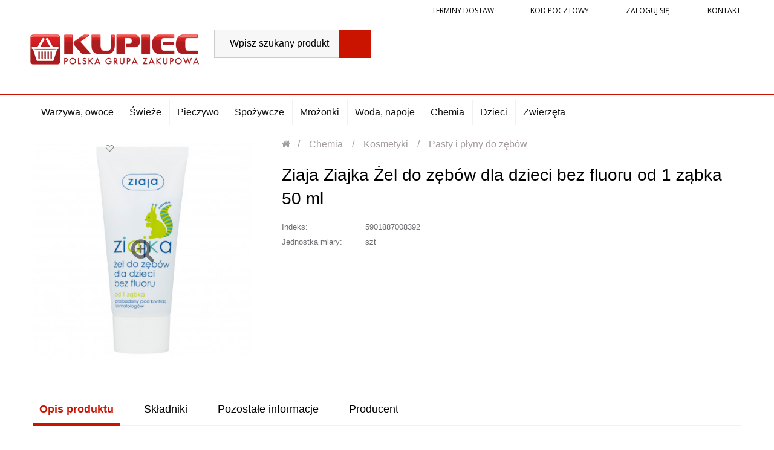

--- FILE ---
content_type: text/html; charset=utf-8
request_url: https://sklepkupiec.pl/pasty-i-plyny-do-zebow/5743-ziaja-ziajka-zel-do-zebow-dla-dzieci-bez-fluoru-od-1-zabka-50-ml.html
body_size: 10674
content:
<!DOCTYPE HTML> <!--[if lt IE 7]><html class="no-js lt-ie9 lt-ie8 lt-ie7" lang="pl-pl"><![endif]--> <!--[if IE 7]><html class="no-js lt-ie9 lt-ie8 ie7" lang="pl-pl"><![endif]--> <!--[if IE 8]><html class="no-js lt-ie9 ie8" lang="pl-pl"><![endif]--> <!--[if gt IE 8]><html class="no-js ie9" lang="pl-pl"><![endif]--><html lang="pl-pl"><head><meta charset="utf-8" /><title>Ziaja Ziajka Żel do zębów dla dzieci bez fluoru od 1 ząbka 50 ml - Sklep Kupiec</title><meta name="generator" content="PrestaShop" /><meta name="robots" content="index,follow" /><meta name="viewport" content="width=device-width, minimum-scale=0.25, maximum-scale=1.6, initial-scale=1.0" /><meta name="apple-mobile-web-app-capable" content="yes" /><link rel="icon" type="image/vnd.microsoft.icon" href="/img/favicon-3.ico?1699454850" /><link rel="shortcut icon" type="image/x-icon" href="/img/favicon-3.ico?1699454850" /><link rel="stylesheet" href="https://sklepkupiec.pl/themes/kupiec/cache/v_192_de31552c287957b6aeab5d25d9ebe5a8_all.css" type="text/css" media="all" /><link rel="stylesheet" href="https://sklepkupiec.pl/themes/kupiec/cache/v_192_a566b44bc63e581b1fedeb11d38800e6_print.css" type="text/css" media="print" /><style type="text/css">#st_mega_menu_wrap #st_ma_1,#st_mega_menu_column_block #st_ma_1,#st_mega_menu_wrap #st_menu_block_1,#st_mega_menu_wrap #st_menu_block_1 a,#st_mega_menu_column_block #st_menu_block_1,#st_mega_menu_column_block #st_menu_block_1 a{color:#ca1400;}#st_mega_menu_wrap #st_ma_1:hover, #st_mega_menu_wrap #st_menu_1.current .ma_level_0,#st_mega_menu_column_block #st_ma_1:hover, #st_mega_menu_column_block #st_menu_1.current .ma_level_0,#st_mega_menu_wrap #st_menu_block_1 a:hover,#st_mega_menu_column_block #st_menu_block_1 a:hover{color:#ffffff;}#st_mega_menu_wrap #st_ma_162,#st_mega_menu_column_block #st_ma_162,#st_mega_menu_wrap #st_menu_block_162,#st_mega_menu_wrap #st_menu_block_162 a,#st_mega_menu_column_block #st_menu_block_162,#st_mega_menu_column_block #st_menu_block_162 a{color:#ca1400;}#st_mega_menu_wrap #st_ma_162:hover, #st_mega_menu_wrap #st_menu_162.current .ma_level_0,#st_mega_menu_column_block #st_ma_162:hover, #st_mega_menu_column_block #st_menu_162.current .ma_level_0,#st_mega_menu_wrap #st_menu_block_162 a:hover,#st_mega_menu_column_block #st_menu_block_162 a:hover{color:#ffffff;}#st_mega_menu_wrap #st_ma_163,#st_mega_menu_column_block #st_ma_163,#st_mega_menu_wrap #st_menu_block_163,#st_mega_menu_wrap #st_menu_block_163 a,#st_mega_menu_column_block #st_menu_block_163,#st_mega_menu_column_block #st_menu_block_163 a{color:#ca1400;}#st_mega_menu_wrap #st_ma_163:hover, #st_mega_menu_wrap #st_menu_163.current .ma_level_0,#st_mega_menu_column_block #st_ma_163:hover, #st_mega_menu_column_block #st_menu_163.current .ma_level_0,#st_mega_menu_wrap #st_menu_block_163 a:hover,#st_mega_menu_column_block #st_menu_block_163 a:hover{color:#ffffff;}#st_mega_menu_wrap #st_ma_177,#st_mega_menu_column_block #st_ma_177,#st_mega_menu_wrap #st_menu_block_177,#st_mega_menu_wrap #st_menu_block_177 a,#st_mega_menu_column_block #st_menu_block_177,#st_mega_menu_column_block #st_menu_block_177 a{color:#ca1400;}#st_mega_menu_wrap #st_ma_177:hover, #st_mega_menu_wrap #st_menu_177.current .ma_level_0,#st_mega_menu_column_block #st_ma_177:hover, #st_mega_menu_column_block #st_menu_177.current .ma_level_0,#st_mega_menu_wrap #st_menu_block_177 a:hover,#st_mega_menu_column_block #st_menu_block_177 a:hover{color:#ffffff;}#st_mega_menu_wrap #st_ma_178,#st_mega_menu_column_block #st_ma_178,#st_mega_menu_wrap #st_menu_block_178,#st_mega_menu_wrap #st_menu_block_178 a,#st_mega_menu_column_block #st_menu_block_178,#st_mega_menu_column_block #st_menu_block_178 a{color:#ca1400;}#st_mega_menu_wrap #st_ma_178:hover, #st_mega_menu_wrap #st_menu_178.current .ma_level_0,#st_mega_menu_column_block #st_ma_178:hover, #st_mega_menu_column_block #st_menu_178.current .ma_level_0,#st_mega_menu_wrap #st_menu_block_178 a:hover,#st_mega_menu_column_block #st_menu_block_178 a:hover{color:#ffffff;}#st_mega_menu_wrap #st_ma_203,#st_mega_menu_column_block #st_ma_203,#st_mega_menu_wrap #st_menu_block_203,#st_mega_menu_wrap #st_menu_block_203 a,#st_mega_menu_column_block #st_menu_block_203,#st_mega_menu_column_block #st_menu_block_203 a{color:#ca1400;}#st_mega_menu_wrap #st_ma_204,#st_mega_menu_column_block #st_ma_204,#st_mega_menu_wrap #st_menu_block_204,#st_mega_menu_wrap #st_menu_block_204 a,#st_mega_menu_column_block #st_menu_block_204,#st_mega_menu_column_block #st_menu_block_204 a{color:#ca1400;}#st_mega_menu_wrap #st_ma_232,#st_mega_menu_column_block #st_ma_232,#st_mega_menu_wrap #st_menu_block_232,#st_mega_menu_wrap #st_menu_block_232 a,#st_mega_menu_column_block #st_menu_block_232,#st_mega_menu_column_block #st_menu_block_232 a{color:#ca1400;}#st_mega_menu_wrap #st_ma_232:hover, #st_mega_menu_wrap #st_menu_232.current .ma_level_0,#st_mega_menu_column_block #st_ma_232:hover, #st_mega_menu_column_block #st_menu_232.current .ma_level_0,#st_mega_menu_wrap #st_menu_block_232 a:hover,#st_mega_menu_column_block #st_menu_block_232 a:hover{color:#ffffff;}#st_mega_menu_wrap #st_ma_233,#st_mega_menu_column_block #st_ma_233,#st_mega_menu_wrap #st_menu_block_233,#st_mega_menu_wrap #st_menu_block_233 a,#st_mega_menu_column_block #st_menu_block_233,#st_mega_menu_column_block #st_menu_block_233 a{color:#ca1400;}#st_mega_menu_wrap #st_ma_233:hover, #st_mega_menu_wrap #st_menu_233.current .ma_level_0,#st_mega_menu_column_block #st_ma_233:hover, #st_mega_menu_column_block #st_menu_233.current .ma_level_0,#st_mega_menu_wrap #st_menu_block_233 a:hover,#st_mega_menu_column_block #st_menu_block_233 a:hover{color:#ffffff;}#st_mega_menu_wrap #st_ma_235,#st_mega_menu_column_block #st_ma_235,#st_mega_menu_wrap #st_menu_block_235,#st_mega_menu_wrap #st_menu_block_235 a,#st_mega_menu_column_block #st_menu_block_235,#st_mega_menu_column_block #st_menu_block_235 a{color:#ca1400;}#st_mega_menu_wrap #st_ma_235:hover, #st_mega_menu_wrap #st_menu_235.current .ma_level_0,#st_mega_menu_column_block #st_ma_235:hover, #st_mega_menu_column_block #st_menu_235.current .ma_level_0,#st_mega_menu_wrap #st_menu_block_235 a:hover,#st_mega_menu_column_block #st_menu_block_235 a:hover{color:#ffffff;}</style><style type="text/css">.st_banner_block_5 .style_content, a.st_banner_block_5 , .st_banner_block_5 .style_content a{color:#ffffff;} .st_banner_block_5 .icon_line:after, .st_banner_block_5 .icon_line:before{background-color:#ffffff;} .st_banner_block_5 .line, .st_banner_block_5 .btn{border-color:#ffffff;}.st_banner_block_6 .style_content, a.st_banner_block_6 , .st_banner_block_6 .style_content a{color:#ffffff;} .st_banner_block_6 .icon_line:after, .st_banner_block_6 .icon_line:before{background-color:#ffffff;} .st_banner_block_6 .line, .st_banner_block_6 .btn{border-color:#ffffff;}.st_banner_block_7 .style_content, a.st_banner_block_7 , .st_banner_block_7 .style_content a{color:#ffffff;} .st_banner_block_7 .icon_line:after, .st_banner_block_7 .icon_line:before{background-color:#ffffff;} .st_banner_block_7 .line, .st_banner_block_7 .btn{border-color:#ffffff;}.st_banner_block_8 .style_content, a.st_banner_block_8 , .st_banner_block_8 .style_content a{color:#ffffff;} .st_banner_block_8 .icon_line:after, .st_banner_block_8 .icon_line:before{background-color:#ffffff;} .st_banner_block_8 .line, .st_banner_block_8 .btn{border-color:#ffffff;}</style> <style type="text/css"></style><style type="text/css">.st_owl_carousel_block_1 .style_content, .st_owl_carousel_block_1 .style_content a{color:#ffffff;} .st_owl_carousel_block_1 .icon_line:after, .st_owl_carousel_block_1 .icon_line:before{background-color:#ffffff;} .st_owl_carousel_block_1 .line, .st_owl_carousel_block_1 .btn{border-color:#ffffff;}.st_owl_carousel_block_2 .style_content, .st_owl_carousel_block_2 .style_content a{color:#ffffff;} .st_owl_carousel_block_2 .icon_line:after, .st_owl_carousel_block_2 .icon_line:before{background-color:#ffffff;} .st_owl_carousel_block_2 .line, .st_owl_carousel_block_2 .btn{border-color:#ffffff;}.st_owl_carousel_block_3 .style_content, .st_owl_carousel_block_3 .style_content a{color:#ffffff;} .st_owl_carousel_block_3 .icon_line:after, .st_owl_carousel_block_3 .icon_line:before{background-color:#ffffff;} .st_owl_carousel_block_3 .line, .st_owl_carousel_block_3 .btn{border-color:#ffffff;}.st_owl_carousel_block_4 .style_content, .st_owl_carousel_block_4 .style_content a{color:#ffffff;} .st_owl_carousel_block_4 .icon_line:after, .st_owl_carousel_block_4 .icon_line:before{background-color:#ffffff;} .st_owl_carousel_block_4 .line, .st_owl_carousel_block_4 .btn{border-color:#ffffff;}.st_owl_carousel_block_5 .style_content, .st_owl_carousel_block_5 .style_content a{color:#ffffff;} .st_owl_carousel_block_5 .icon_line:after, .st_owl_carousel_block_5 .icon_line:before{background-color:#ffffff;} .st_owl_carousel_block_5 .line, .st_owl_carousel_block_5 .btn{border-color:#ffffff;}.st_owl_carousel_block_6 .style_content, .st_owl_carousel_block_6 .style_content a{color:#ffffff;} .st_owl_carousel_block_6 .icon_line:after, .st_owl_carousel_block_6 .icon_line:before{background-color:#ffffff;} .st_owl_carousel_block_6 .line, .st_owl_carousel_block_6 .btn{border-color:#ffffff;}.st_owl_carousel_block_7 .style_content, .st_owl_carousel_block_7 .style_content a{color:#ffffff;} .st_owl_carousel_block_7 .icon_line:after, .st_owl_carousel_block_7 .icon_line:before{background-color:#ffffff;} .st_owl_carousel_block_7 .line, .st_owl_carousel_block_7 .btn{border-color:#ffffff;}.st_owl_carousel_block_8 .style_content, .st_owl_carousel_block_8 .style_content a{color:#ffffff;} .st_owl_carousel_block_8 .icon_line:after, .st_owl_carousel_block_8 .icon_line:before{background-color:#ffffff;} .st_owl_carousel_block_8 .line, .st_owl_carousel_block_8 .btn{border-color:#ffffff;}</style> 
<script data-keepinline="true" async src="https://www.googletagmanager.com/gtag/js?id="></script> 
<script type="text/javascript" data-keepinline="true">window.dataLayer = window.dataLayer || [];
	function gtag(){dataLayer.push(arguments);}
	gtag('js', new Date());
	gtag('config', ' ');</script> <link rel="stylesheet" href="//fonts.googleapis.com/css?family=Open+Sans:300,300i,400,400i,600,600i,700,700i,800,800i&amp;subset=latin-ext" type="text/css" media="all" /><link rel="stylesheet" href="//fonts.googleapis.com/css?family=Roboto+Condensed:400,400i&amp;subset=latin-ext" type="text/css" media="all" /> <!--[if IE 8]> 
<script src="https://oss.maxcdn.com/libs/html5shiv/3.7.0/html5shiv.js"></script> 
<script src="https://oss.maxcdn.com/libs/respond.js/1.3.0/respond.min.js"></script> <![endif]--></head><body id="product" class="product product-5743 product-ziaja-ziajka-zel-do-zebow-dla-dzieci-bez-fluoru-od-1-zabka-50-ml category-494 category-pasty-i-plyny-do-zebow hide-left-column hide-right-column lang_pl shop-3"> <a class="skip-link" href="#center_column">Przejdź do treści</a><div id="page"><div class="header-container"> <header id="header"><div class="tophead"><div class="container"><div class="row"><div class="header_user_info"><a href="#" class="delivtime ad-top-time-slots">Terminy dostaw</a> <a href="#" class="codpostal ad-top-post-code">Kod pocztowy</a> <a class="login" href="https://sklepkupiec.pl/moje-konto" rel="nofollow" title="Zaloguj się"> Zaloguj się </a> <a class="contact" href="https://sklepkupiec.pl/kontakt" title="Kontakt"> Kontakt </a></div></div></div></div><div class="headss"><div class="container"><div class="row"><div class="logo-wrapper"><div id="header_logo_one"> <a href="/" title="Sklep Kupiec" style="max-width:4px;"> <img class="img-responsive" src="https://sklepkupiec.pl/modules/blockbanner/img/0add955228aed844969f92be54e1ba28.jpg" alt="Sklep Kupiec" title="Sklep Kupiec" width="4" height="1" /> </a></div><div id="header_logo"> <a href="https://sklepkupiec.pl/" title="Sklep Kupiec" style="max-width:279px;"> <img class="logo img-responsive" src="https://sklepkupiec.pl/img/sklepkupiec-logo-15099576893.jpg" alt="Sklep Kupiec" width="279" height="85"/> </a></div></div><div id="search_block_top" class="col-sm-4 clearfix"><form id="searchbox" method="get" action="//sklepkupiec.pl/szukaj" > <input type="hidden" name="controller" value="search" /> <input type="hidden" name="orderby" value="position" /> <input type="hidden" name="orderway" value="desc" /> <input class="search_query form-control" type="text" id="search_query_top" name="search_query" placeholder="Wpisz szukany produkt" value="" /> <button type="submit" name="submit_search" class="btn btn-default button-search" title="Szukaj"> <span>Szukaj</span> </button></form></div></div></div></div><div class="nav"><div class="container"><div class="row"><div id="st_mega_menu_container"><nav id="st_mega_menu_wrap" role="navigation"><ul class="st_mega_menu clearfix mu_level_0"><li id="st_menu_79" class="ml_level_0 m_alignment_0"> <a id="st_ma_79" href="https://sklepkupiec.pl/234-warzywa-owoce" class="ma_level_0" title="Warzywa, owoce">Warzywa, owoce</a></li><li id="st_menu_80" class="ml_level_0 m_alignment_0"> <a id="st_ma_80" href="https://sklepkupiec.pl/15-swieze" class="ma_level_0" title="Świeże">Świeże</a></li><li id="st_menu_81" class="ml_level_0 m_alignment_0"> <a id="st_ma_81" href="https://sklepkupiec.pl/14-pieczywo" class="ma_level_0" title="Pieczywo">Pieczywo</a></li><li id="st_menu_82" class="ml_level_0 m_alignment_0"> <a id="st_ma_82" href="https://sklepkupiec.pl/17-spozywcze" class="ma_level_0" title="Spożywcze">Spożywcze</a></li><li id="st_menu_83" class="ml_level_0 m_alignment_0"> <a id="st_ma_83" href="https://sklepkupiec.pl/16-mrozonki" class="ma_level_0" title="Mrożonki">Mrożonki</a></li><li id="st_menu_84" class="ml_level_0 m_alignment_0"> <a id="st_ma_84" href="https://sklepkupiec.pl/18-woda-napoje" class="ma_level_0" title="Woda, napoje">Woda, napoje</a></li><li id="st_menu_85" class="ml_level_0 m_alignment_0"> <a id="st_ma_85" href="https://sklepkupiec.pl/20-chemia" class="ma_level_0" title="Chemia">Chemia</a></li><li id="st_menu_86" class="ml_level_0 m_alignment_0"> <a id="st_ma_86" href="https://sklepkupiec.pl/21-dzieci" class="ma_level_0" title="Dzieci">Dzieci</a></li><li id="st_menu_87" class="ml_level_0 m_alignment_0"> <a id="st_ma_87" href="https://sklepkupiec.pl/22-zwierzeta" class="ma_level_0" title="Zwierzęta">Zwierzęta</a></li></ul> </nav></div><div id="st_mega_menu_column_mobile"> <a id="mobile_bar_menu_tri" class="mobile_bar_tri" href="javascript:;" rel="nofollow">Menu</a><ul id="st_mobile_menu_ul" class="mo_mu_level_0"><li class="mo_ml_level_0 mo_ml_column"> <a id="st_mo_ma_79" href="https://sklepkupiec.pl/234-warzywa-owoce" class="mo_ma_level_0" title="Warzywa, owoce">Warzywa, owoce</a></li><li class="mo_ml_level_0 mo_ml_column"> <a id="st_mo_ma_80" href="https://sklepkupiec.pl/15-swieze" class="mo_ma_level_0" title="Świeże">Świeże</a></li><li class="mo_ml_level_0 mo_ml_column"> <a id="st_mo_ma_81" href="https://sklepkupiec.pl/14-pieczywo" class="mo_ma_level_0" title="Pieczywo">Pieczywo</a></li><li class="mo_ml_level_0 mo_ml_column"> <a id="st_mo_ma_82" href="https://sklepkupiec.pl/17-spozywcze" class="mo_ma_level_0" title="Spożywcze">Spożywcze</a></li><li class="mo_ml_level_0 mo_ml_column"> <a id="st_mo_ma_83" href="https://sklepkupiec.pl/16-mrozonki" class="mo_ma_level_0" title="Mrożonki">Mrożonki</a></li><li class="mo_ml_level_0 mo_ml_column"> <a id="st_mo_ma_84" href="https://sklepkupiec.pl/18-woda-napoje" class="mo_ma_level_0" title="Woda, napoje">Woda, napoje</a></li><li class="mo_ml_level_0 mo_ml_column"> <a id="st_mo_ma_85" href="https://sklepkupiec.pl/20-chemia" class="mo_ma_level_0" title="Chemia">Chemia</a></li><li class="mo_ml_level_0 mo_ml_column"> <a id="st_mo_ma_86" href="https://sklepkupiec.pl/21-dzieci" class="mo_ma_level_0" title="Dzieci">Dzieci</a></li><li class="mo_ml_level_0 mo_ml_column"> <a id="st_mo_ma_87" href="https://sklepkupiec.pl/22-zwierzeta" class="mo_ma_level_0" title="Zwierzęta">Zwierzęta</a></li><li class="mo_ml_level_0 mo_ml_column"> <span></span> <a href="#" class="ad-top-time-slots">Terminy dostaw</a></li><li class="mo_ml_level_0 mo_ml_column"> <span></span> <a href="#" class="ad-top-post-code">Kod pocztowy</a><li class="mo_ml_level_0 mo_ml_column"> <span></span> <a href="https://sklepkupiec.pl/moje-konto" rel="nofollow">Zaloguj się</a><li class="mo_ml_level_0 mo_ml_column"> <span></span> <a class="contact" href="https://sklepkupiec.pl/kontakt"> Kontakt </a></li></ul></div></div></div></div> </header></div><div class="columns-container"><div id="columns" class="container"><div id="slider_row" class="row"></div><div class="row"><div id="center_column" class="center_column col-xs-12 col-sm-12">  <div itemscope itemtype="https://schema.org/Product"><meta itemprop="url" content="https://sklepkupiec.pl/pasty-i-plyny-do-zebow/5743-ziaja-ziajka-zel-do-zebow-dla-dzieci-bez-fluoru-od-1-zabka-50-ml.html"><div class="primary_block row noimg"><div class="container hidden"><div class="top-hr"></div></div><div class="pb-left-column col-xs-12 col-sm-4 col-md-5"> <span class="myproducts-action" data-id="5743" data-action="add" title="Dodaj do ulubionych" data-title="Usuń z ulubionych"><i class="icon-heart icon-heart-3 icon-1x"></i></span><div id="image-block" class="clearfix"> <span id="view_full_size"> <img id="bigpic" itemprop="image" src="https://sklepkupiec.pl/923765-large_default/ziaja-ziajka-zel-do-zebow-dla-dzieci-bez-fluoru-od-1-zabka-50-ml.jpg" title="Ziaja Ziajka Żel do zębów dla dzieci bez fluoru od 1 ząbka 50 ml" alt="Ziaja Ziajka Żel do zębów dla dzieci bez fluoru od 1 ząbka 50 ml" width="411" height="411"/> <span class="span_link no-print"><i class="icon-search-plus"></i></span> </span></div><div id="views_block" class="clearfix hidden" style="max-width:411px;"><div id="thumbs_list"><ul id="thumbs_list_frame"><li id="thumbnail_923765" class="last"> <a href="https://sklepkupiec.pl/923765-thickbox_default/ziaja-ziajka-zel-do-zebow-dla-dzieci-bez-fluoru-od-1-zabka-50-ml.jpg" data-fancybox-group="other-views" class="fancybox shown" title="Ziaja Ziajka Żel do zębów dla dzieci bez fluoru od 1 ząbka 50 ml"> <img class="img-responsive" id="thumb_923765" src="https://sklepkupiec.pl/923765-cart_default/ziaja-ziajka-zel-do-zebow-dla-dzieci-bez-fluoru-od-1-zabka-50-ml.jpg" alt="Ziaja Ziajka Żel do zębów dla dzieci bez fluoru od 1 ząbka 50 ml" title="Ziaja Ziajka Żel do zębów dla dzieci bez fluoru od 1 ząbka 50 ml" height="103" width="103" itemprop="image" /> </a></li></ul></div></div></div><div class="pb-center-column col-xs-12 col-sm-6"><div class="breadcrumb clearfix"> <br /> <a class="home" href="https://sklepkupiec.pl/" title="Powr&oacute;t do strony gł&oacute;wnej"><i class="icon-home"></i></a> <span class="navigation-pipe">&gt;</span> <span class="navigation_page"><span itemscope itemtype="http://data-vocabulary.org/Breadcrumb"><a itemprop="url" href="https://sklepkupiec.pl/20-chemia" title="Chemia" ><span itemprop="title">Chemia</span></a></span><span class="navigation-pipe">></span><span itemscope itemtype="http://data-vocabulary.org/Breadcrumb"><a itemprop="url" href="https://sklepkupiec.pl/68-kosmetyki" title="Kosmetyki" ><span itemprop="title">Kosmetyki</span></a></span><span class="navigation-pipe">></span><span itemscope itemtype="http://data-vocabulary.org/Breadcrumb"><a itemprop="url" href="https://sklepkupiec.pl/494-pasty-i-plyny-do-zebow" title="Pasty i płyny do zęb&oacute;w" ><span itemprop="title">Pasty i płyny do zęb&oacute;w</span></a></span><span class="navigation-pipe">></span>Ziaja Ziajka Żel do zębów dla dzieci bez fluoru od 1 ząbka 50 ml</span></div><div class="pb-right-column col-xs-12 col-sm-12 col-md-12"><h1 class="page-heading" itemprop="name"> Ziaja Ziajka Żel do zębów dla dzieci bez fluoru od 1 ząbka 50 ml</h1><p id="product_condition"> <label>Stan:</label><link itemprop="itemCondition" href="https://schema.org/NewCondition"/> <span class="editable">Nowy produkt</span></p><div style="clear:both;"></div><form id="buy_block" class="hidden" action="https://sklepkupiec.pl/koszyk" method="post"><p class="hidden"> <input type="hidden" name="token" value="2140a9a301d2b7ff75b76f3a134b5d0b" /> <input type="hidden" name="id_product" value="5743" id="product_page_product_id" /> <input type="hidden" name="add" value="1" /> <input type="hidden" name="id_product_attribute" id="idCombination" value="" /></p><div class="box-info-product"><div class="content_prices clearfix"><div class="clear"></div></div><div style="clear:both;"></div><div class="box-cart-bottom"><div id="addcarts" class="unvisible"><p id="add_to_cart" class="buttons_bottom_block no-print"> <button type="submit" name="Submit" class="exclusive ajax_add_to_cart_button" data-id-product="5743"> <span><i class="icon-shopping-cart"></i>Dodaj do koszyka </span> </button></p></div></div><div style="clear:both;"></div><p id="availability_statut" style="display: none;"> <span id="availability_value" class="label label-success"></span></p><div id="oosHook" style="display: none;"></div><p id="minimal_quantity_wanted_p" style="display: none;"> Minimalną ilością w zam&oacute;wieniu dla tego produktu jest <b id="minimal_quantity_label">1</b></p><p id="availability_date" style="display: none;"> <span id="availability_date_label">Data dostępności:</span> <span id="availability_date_value"></span></p><div style="clear:both;"></div><p class="warning_inline" id="last_quantities" style="display: none" >Ostatnie egzemplarze!</p><div style="clear:both;"></div> <span class="myproducts-action" data-id="5743" data-action="add" title="Dodaj do ulubionych" data-title="Usuń z ulubionych"><i class="icon-heart icon-heart-3 icon-1x"></i></span></div></form><p id="product_reference"> <label>Indeks:</label> <span class="editable" itemprop="sku" content="5901887008392">5901887008392</span></p><p class="feats"> <label>Jednostka miary:</label> <span class="editable">szt</span></p><ul id="usefull_link_block" class="clearfix no-print hidden"><li class="print"> <a href="javascript:print();">Drukuj</a></li></ul></div></div></div><div id="more_info_block" class="clear"><ul id="more_info_tabs" class="idTabs idTabsShort clearfix"><li><a id="more_info_tab_more_info" href="#idTab1">Opis produktu</a></li><li><a href="#idTab55">Składniki</a></li><li><a href="#idTab57">Pozostałe informacje</a></li><li><a href="#idTab58">Producent</a></li></ul>  <div id="more_info_sheets" class="sheets align_justify"><div id="idTab1" class="rte"> Sposób użycia: Do mycia zębów używać niewielkiej ilości żelu wielkości ziarenka grochu. Stosować co najmniej 2 razy dziennie pod kontrolą osób dorosłych. Połknięcie pasty nie powoduje negatywnych skutków.<br>Żurawinowy żel dla dzieci od 1 ząbka. Polecany również dla dzieci z terenów o podwyższonym poziomie fluoru w wodzie.<br /> <br /> Działanie<br /> - Bardzo łagodnie czyści zęby.<br /> - Daje efekt długotrwałej świeżości.<br /> <br /> Zawiera: antybakteryjne ekstrakty z tymianku i lukrecji, łagodzącą prowitaminę B5 (D-panthenol), naturalne delikatne krzemionki.<br>Dla dzieci od 2 do 6 lat polecamy żel do zębów czary mary.<br><table class="table-data-sheet"><tr class="odd"><td>Jednostka miary</td><td>szt</td></tr></table></div><div id="idTab55"> Sorbitol<br>Aqua (Water)<br>Glycerin<br>Hydrated Silica<br>PEG-8<br>Panthenol<br>Propylene Glycol<br>Glycyrrhiza Glabra (Licorice) Root Extract<br>Thymus Vulgaris (Thyme) Flower/Leaf Extract<br>Sodium Lauryl Sulfate<br>Cellulose Gum<br>Sodium Saccharin<br>Aroma (Flavour)<br>CI 17200 (D&C Red No. 33)<br></div><div id="idTab57"> Wymiar liczbowy: 50<br>przebadany pod kontrolą stomatologów<br>bez fluoru, bez konserwantów<br>pH naturalne<br>preparat testowany stomatologicznie<br>Rozmiar opakowania: 50<br>Jednostka (tekst opisowy): ml<br></div><div id="idTab58"><p> Producent: Ziaja Ltd Zakład Produkcji Leków Sp. Z o.o.</p> ZIAJA Ltd Zakład Produkcji Leków sp. z o.o.<br /> 80-298 Gdańsk,<br /> ul. Jesienna 9<br /> ziaja.com</div></div></div><div id="blockproductscategory" class="block"><p class="title_block">Inne z tej kategorii</p><div class="block_content"><ul id="blockproductscategorylist" class="product_list grid row blockproductscategorylist six"><li class="ajax_block_product col-xs-6 col-sm-3 col-md-2 last-in-line last-item-of-tablet-line last-item-of-mobile-line" itemprop="isRelatedTo" itemscope itemtype="https://schema.org/Product"><div class="product-container" itemscope itemtype="https://schema.org/Product"><div class="left-block"><div class="product-image-container"> <a class="product_img_link" href="https://sklepkupiec.pl/pasty-i-plyny-do-zebow/139357-colgate-total-detox-toothpaste-75ml.html" title="Colgate Total Detox Toothpaste 75ml" style="max-width:191px;"> <img class="replace-2x img-responsive" itemprop="image" src="https://sklepkupiec.pl/947140-home_default/colgate-total-detox-toothpaste-75ml.jpg" alt="Colgate Total Detox Toothpaste 75ml" width="191" height="191" /> </a></div></div><div class="right-block"><h5 itemprop="name"> <a class="product-name" itemprop="url" href="https://sklepkupiec.pl/pasty-i-plyny-do-zebow/139357-colgate-total-detox-toothpaste-75ml.html" title="Colgate Total Detox Toothpaste 75ml"> Colgate Total Detox Toothpaste 75ml </a></h5><div class="button-container" data-incart="" data-unity="" data-unit_weight="0"></div><div class="product-desc" itemprop="description"><p></p></div></div></div></li><li class="ajax_block_product col-xs-6 col-sm-3 col-md-2 last-in-line last-item-of-tablet-line last-item-of-mobile-line" itemprop="isRelatedTo" itemscope itemtype="https://schema.org/Product"><div class="product-container" itemscope itemtype="https://schema.org/Product"><div class="left-block"><div class="product-image-container"> <a class="product_img_link" href="https://sklepkupiec.pl/pasty-i-plyny-do-zebow/57282-colgate-total-zaawansowane-czyszczenie-pasta-do-zebow-75-ml.html" title="Colgate Total Zaawansowane Czyszczenie Pasta do zębów 75 ml" style="max-width:191px;"> <img class="replace-2x img-responsive" itemprop="image" src="https://sklepkupiec.pl/892333-home_default/colgate-total-zaawansowane-czyszczenie-pasta-do-zebow-75-ml.jpg" alt="Colgate Total Zaawansowane Czyszczenie Pasta do zębów 75 ml" width="191" height="191" /> </a></div></div><div class="right-block"><h5 itemprop="name"> <a class="product-name" itemprop="url" href="https://sklepkupiec.pl/pasty-i-plyny-do-zebow/57282-colgate-total-zaawansowane-czyszczenie-pasta-do-zebow-75-ml.html" title="Colgate Total Zaawansowane Czyszczenie Pasta do zębów 75 ml"> Colgate Total Zaawansowane Czyszczenie Pasta do zębów 75 ml </a></h5><div class="button-container" data-incart="" data-unity="" data-unit_weight="0"></div><div class="product-desc" itemprop="description"><p></p></div></div></div></li><li class="ajax_block_product col-xs-6 col-sm-3 col-md-2 last-in-line last-item-of-tablet-line last-item-of-mobile-line" itemprop="isRelatedTo" itemscope itemtype="https://schema.org/Product"><div class="product-container" itemscope itemtype="https://schema.org/Product"><div class="left-block"><div class="product-image-container"> <a class="product_img_link" href="https://sklepkupiec.pl/pasty-i-plyny-do-zebow/10054-denivit-pro-laser-white-pasta-do-codziennego-uzytku-50-ml.html" title="Denivit Pro-Laser White Pasta do codziennego użytku 50 ml" style="max-width:191px;"> <img class="replace-2x img-responsive" itemprop="image" src="https://sklepkupiec.pl/925084-home_default/denivit-pro-laser-white-pasta-do-codziennego-uzytku-50-ml.jpg" alt="Denivit Pro-Laser White Pasta do codziennego użytku 50 ml" width="191" height="191" /> </a></div></div><div class="right-block"><h5 itemprop="name"> <a class="product-name" itemprop="url" href="https://sklepkupiec.pl/pasty-i-plyny-do-zebow/10054-denivit-pro-laser-white-pasta-do-codziennego-uzytku-50-ml.html" title="Denivit Pro-Laser White Pasta do codziennego użytku 50 ml"> Denivit Pro-Laser White Pasta do codziennego użytku 50 ml </a></h5><div class="button-container" data-incart="" data-unity="" data-unit_weight="0"></div><div class="product-desc" itemprop="description"><p></p></div></div></div></li><li class="ajax_block_product col-xs-6 col-sm-3 col-md-2 last-in-line last-item-of-tablet-line last-item-of-mobile-line" itemprop="isRelatedTo" itemscope itemtype="https://schema.org/Product"><div class="product-container" itemscope itemtype="https://schema.org/Product"><div class="left-block"><div class="product-image-container"> <a class="product_img_link" href="https://sklepkupiec.pl/pasty-i-plyny-do-zebow/149065-jordan-kids-pasta-do-zebow-dla-dzieci-0-5-lat-50ml.html" title="JORDAN KIDS PASTA DO ZĘBÓW DLA DZIECI 0-5 LAT 50ml" style="max-width:191px;"> <img class="replace-2x img-responsive" itemprop="image" src="https://sklepkupiec.pl/938390-home_default/jordan-kids-pasta-do-zebow-dla-dzieci-0-5-lat-50ml.jpg" alt="JORDAN KIDS PASTA DO ZĘBÓW DLA DZIECI 0-5 LAT 50ml" width="191" height="191" /> </a></div></div><div class="right-block"><h5 itemprop="name"> <a class="product-name" itemprop="url" href="https://sklepkupiec.pl/pasty-i-plyny-do-zebow/149065-jordan-kids-pasta-do-zebow-dla-dzieci-0-5-lat-50ml.html" title="JORDAN KIDS PASTA DO ZĘBÓW DLA DZIECI 0-5 LAT 50ml"> JORDAN KIDS PASTA DO ZĘBÓW DLA DZIECI 0-5 LAT 50ml </a></h5><div class="button-container" data-incart="" data-unity="" data-unit_weight="0"></div><div class="product-desc" itemprop="description"><p></p></div></div></div></li><li class="ajax_block_product col-xs-6 col-sm-3 col-md-2 last-in-line last-item-of-tablet-line last-item-of-mobile-line" itemprop="isRelatedTo" itemscope itemtype="https://schema.org/Product"><div class="product-container" itemscope itemtype="https://schema.org/Product"><div class="left-block"><div class="product-image-container"> <a class="product_img_link" href="https://sklepkupiec.pl/pasty-i-plyny-do-zebow/27562-ziaja-ziajka-zel-do-zebow-dla-dzieci-czary-mary-od-2-do-6-lat-50-ml.html" title="Ziaja Ziajka Żel do zębów dla dzieci czary mary od 2 do 6 lat 50 ml" style="max-width:191px;"> <img class="replace-2x img-responsive" itemprop="image" src="https://sklepkupiec.pl/941961-home_default/ziaja-ziajka-zel-do-zebow-dla-dzieci-czary-mary-od-2-do-6-lat-50-ml.jpg" alt="Ziaja Ziajka Żel do zębów dla dzieci czary mary od 2 do 6 lat 50 ml" width="191" height="191" /> </a></div></div><div class="right-block"><h5 itemprop="name"> <a class="product-name" itemprop="url" href="https://sklepkupiec.pl/pasty-i-plyny-do-zebow/27562-ziaja-ziajka-zel-do-zebow-dla-dzieci-czary-mary-od-2-do-6-lat-50-ml.html" title="Ziaja Ziajka Żel do zębów dla dzieci czary mary od 2 do 6 lat 50 ml"> Ziaja Ziajka Żel do zębów dla dzieci czary mary od 2 do 6... </a></h5><div class="button-container" data-incart="" data-unity="" data-unit_weight="0"></div><div class="product-desc" itemprop="description"><p></p></div></div></div></li><li class="ajax_block_product col-xs-6 col-sm-3 col-md-2 last-in-line last-item-of-tablet-line last-item-of-mobile-line" itemprop="isRelatedTo" itemscope itemtype="https://schema.org/Product"><div class="product-container" itemscope itemtype="https://schema.org/Product"><div class="left-block"><div class="product-image-container"> <a class="product_img_link" href="https://sklepkupiec.pl/pasty-i-plyny-do-zebow/9207-ziaja-mintperfekt-activ-pasta-stomatologiczna-remineralizujaca-75-ml.html" title="Ziaja Mintperfekt Activ Pasta stomatologiczna remineralizująca 75 ml" style="max-width:191px;"> <img class="replace-2x img-responsive" itemprop="image" src="https://sklepkupiec.pl/894167-home_default/ziaja-mintperfekt-activ-pasta-stomatologiczna-remineralizujaca-75-ml.jpg" alt="Ziaja Mintperfekt Activ Pasta stomatologiczna remineralizująca 75 ml" width="191" height="191" /> </a></div></div><div class="right-block"><h5 itemprop="name"> <a class="product-name" itemprop="url" href="https://sklepkupiec.pl/pasty-i-plyny-do-zebow/9207-ziaja-mintperfekt-activ-pasta-stomatologiczna-remineralizujaca-75-ml.html" title="Ziaja Mintperfekt Activ Pasta stomatologiczna remineralizująca 75 ml"> Ziaja Mintperfekt Activ Pasta stomatologiczna... </a></h5><div class="button-container" data-incart="" data-unity="" data-unit_weight="0"></div><div class="product-desc" itemprop="description"><p></p></div></div></div></li></ul></div></div><div id="viewed-products_block_left" class="block"><p class="title_block">Ostatnio oglądane</p><div class="block_content"><ul id="viewedProduct" class="product_list grid row viewedProduct six"><li class="ajax_block_product col-xs-6 col-sm-3 col-md-2 last-in-line last-item-of-tablet-line last-item-of-mobile-line" itemprop="isRelatedTo" itemscope itemtype="https://schema.org/Product"><div class="product-container" itemscope itemtype="https://schema.org/Product"><div class="left-block"><div class="product-image-container"> <a class="product_img_link" href="https://sklepkupiec.pl/pasty-i-plyny-do-zebow/5743-ziaja-ziajka-zel-do-zebow-dla-dzieci-bez-fluoru-od-1-zabka-50-ml.html" title="Więcej o Ziaja Ziajka Żel do zębów dla dzieci bez fluoru od 1 ząbka 50 ml" style="max-width:191px;"> <img src="https://sklepkupiec.pl/923765-home_default/ziaja-ziajka-zel-do-zebow-dla-dzieci-bez-fluoru-od-1-zabka-50-ml.jpg" alt="Ziaja Ziajka Żel do zębów dla dzieci bez fluoru od 1 ząbka 50 ml" width="191" height="191" /> </a></div></div><div class="right-block"><h5 itemprop="name"> <a class="product-name" itemprop="url" class="product-name" href="https://sklepkupiec.pl/pasty-i-plyny-do-zebow/5743-ziaja-ziajka-zel-do-zebow-dla-dzieci-bez-fluoru-od-1-zabka-50-ml.html" title="Więcej o Ziaja Ziajka Żel do zębów dla dzieci bez fluoru od 1 ząbka 50 ml"> Ziaja Ziajka Żel do zębów dla dzieci bez fluoru od 1... </a></h5><div class="content_price"> <span class="price product-price"> 5,89 zł </span></div><div class="button-container no-print"> <span class="button ajax_add_to_cart_button btn btn-default disabled"> <span><i class="icon-shopping-cart"></i> Dodaj do koszyka</span> </span></div><div class="product-desc" itemprop="description"><p></p></div></div></div></li></ul></div></div>  </div></div></div></div></div><div class="footer-container"> <footer id="footer" class="container"><div class="row"><div class="cmsinfo footer-block col-xs-12 col-sm-6 col-md-3"><h4>Dostawa</h4><ul class="toggle-footer"><li><a href="/sklepy">Nasze sklepy</a></li><li><a href="/content/6-koszty-dostawy">Koszty dostawy</a></li><li><a href="/content/7-metody-platnosci">Metody płatności</a></li><li><a href="/content/12-terminy-dostaw">Terminy dostaw</a></li><li><a href="/content/9-reklamacje">Reklamacje</a></li></ul></div><div class="cmsinfo footer-block col-xs-12 col-sm-6 col-md-3"><h4 href="/content/10-pomoc">Informacje</h4><ul class="toggle-footer"><li><a href="/content/1-regulamin">Regulamin</a></li><li><a href="https://www.pgzkupiec.pl/o-nas-rodo">Polityka prywatności</a></li><li><a href="/content/10-pomoc">Pomoc</a></li><li><a href="https://www.pgzkupiec.pl/okey-club">OKEY CLUB</a></li><li><a href="http://www.pgzkupiec.pl/">PGZ KUPIEC</a></li><li><a href="https://paulinka.sklepkupiec.pl/img/cms/Zasady promocji gratis.pdf">Regulamin akcji</a></li></ul></div><div class="cmsinfo footer-block col-xs-12 col-sm-6 col-md-3"><div class="rte"><h4><span style="color: #ffffff;"><strong>Dane Spółki:</strong></span></h4><p><span style="color: #ffffff; font-size: 16px; line-height: 34px;">Polska Grupa Zakupowa Kupiec Sp. z o.o. </span><br /><span style="color: #ffffff; font-size: 16px; line-height: 34px;"> ul. Rozwojowa 2 Bud. C</span><br /><span style="color: #ffffff; font-size: 16px; line-height: 34px;">44-240 Żory </span><br /><span style="color: #ffffff; font-size: 16px; line-height: 34px;">Tel./fax: 032 440 21 77<br /> Tel. kom.: +48 577 143 377</span><br /><span style="color: #ffffff; font-size: 16px; line-height: 34px;">E-mail: <a rel="nofollow noreferrer" target="_blank" href="mailto:biuro@pgzkupiec.pl" class="Xx" tabindex="-1" dir="ltr" data-display="biuro@pgzkupiec.pl" data-sanitized="mailto:biuro@pgzkupiec.pl"><span style="color: #ffffff; font-size: 16px; line-height: 34px;">biuro@pgzkupiec.pl</span></a></span></p></div></div><div class="newsllt footer-block col-xs-12 col-sm-6 col-md-3"><div class="block_content"><form action="//sklepkupiec.pl/" method="post"><p>Zapisz się do newslettera</p><div class="form-group" > <input class="inputNew form-control grey newsletter-input" id="newsletter-input" placeholder="podaj adres e-mail" type="text" name="email" size="18" value="" /> <button type="submit" name="submitNewsletter" class="btn btn-default button button-small" title="Zapisz"> <span><i class="icon-check"></i></span> </button> <input type="hidden" name="action" value="0" /></div><div class="arbuzrodo arbuzrodo-newsletter"><div class="checkbox"> <label for="rodo_newsletter_1"> <input type="checkbox" name="rodo_newsletter_1" id="rodo_newsletter_1" value="1" required data-error="Musisz zaakceptować regulamin."/> Zapisuję się do newslettera, aby otrzymywać drogą elektroniczną na wskazany adres e-mail informacje handlowe, w tym zniżki oraz informacje o promocjach i wyprzedażach. Wiem, że w każdej chwili mogę odwołać zgodę i wypisać się z newslettera. </label></div><div class="checkbox"> <label for="rodo_newsletter_2"> <input type="checkbox" name="rodo_newsletter_2" id="rodo_newsletter_2" value="1" required data-error="Musisz zaakceptować zgodę na przetwarzanie danych osobowych."/> Wyrażam zgodę na przetwarzanie moich danych osobowych w celach marketingowych w zgodzie i według zasad określonych w Polityce prywatności. Wiem, że w każdej chwili mogę odwołać zgodę. </label></div></div></form></div></div>  <div class="col-md-12 pgz-footer">Delikatesy online Kupiec to miejsce, w którym bez wychodzenia z domu zamówiesz najwyższej jakości świeże produkty. Kupuj przez Internet z bezpośrednią dostawą do domu. Wybierz z górnego menu interesującą Cię kategorię i wybieraj wśród tysięcy wysokiej jakości produktów. Zamówiony towar dostarczy kurier w wybranym, najdogodniejszym terminie. Polecamy warzywa i owoce (zawsze świeże), produkty mrożone (pakujemy osobno tuż przed godziną dowozu), produkty spożywcze (najświeższe, z najdłuższym terminem przedatności do spożycia). Nie musisz już nosić ciężkich toreb na zakupy - sporo ważące proszki czy zgrzewki napojów. Wszystkie niezbędne artykuły dowieziemy prosto pod Twoje drzwi. Ceny i promocje w sklepie internetowym nie różnią się od tych, które oferujemy stacjonarnie.</div><DIV class="col-md-12 pgz-footer" > <BR><BR> Realizacja <A href="http://arbuzconsulting.pl"> Arbuz</A></DIV><div id="wcag-footer-panel" class="col-xs-12 text-center" style="margin-top: 20px; padding-bottom: 20px;"> <button id="wcag-contrast-toggle" class="btn btn-default btn-sm" title="Włącz wysoki kontrast" style="margin-right: 10px;"> <i class="icon-adjust"></i> Wersja kontrastowa </button> <button id="wcag-font-toggle" class="btn btn-default btn-sm" title="Powiększ czcionkę"> <i class="icon-text-height"></i> Powiększ tekst </button></div></div> </footer></div></div>
<script type="text/javascript">/* <![CDATA[ */;var FancyboxI18nClose='Zamknij';var FancyboxI18nNext='Następny';var FancyboxI18nPrev='Poprzedni';var PS_CATALOG_MODE=true;var ajaxsearch=true;var allowBuyWhenOutOfStock=false;var attribute_anchor_separator='-';var attributesCombinations=[];var availableLaterValue='';var availableNowValue='';var baseDir='https://sklepkupiec.pl/';var baseUri='https://sklepkupiec.pl/';var blocksearch_type='top';var chartUri='https://sklepkupiec.pl/module/seigipricehistory/ajax';var contentOnly=false;var currency={"id":1,"name":"Z\u0142oty","iso_code":"PLN","iso_code_num":"985","sign":"z\u0142","blank":"1","conversion_rate":"1.000000","deleted":"0","format":"2","decimals":"1","active":"1","prefix":"","suffix":" z\u0142","id_shop_list":null,"force_id":false};var currencyBlank=1;var currencyFormat=2;var currencyRate=1;var currencySign='zł';var currentDate='2026-01-18 21:12:42';var customerGroupWithoutTax=false;var customizationFields=false;var customizationId=null;var default_eco_tax=0;var displayList=false;var displayPrice=0;var doesntExist='Produkt nie jest dostępny w wybranym modelu. Proszę wybrać inny.';var doesntExistNoMore='Ten produkt nie występuje już w magazynie';var doesntExistNoMoreBut='w tej opcji ale jest dostępny jako';var ecotaxTax_rate=0;var fieldRequired='Wypełnij proszę wszystkie wymagane pola, potem zapisz zmiany.';var groupReduction=0;var highDPI=false;var idDefaultImage=923765;var id_lang=1;var id_product=5743;var img_prod_dir='https://sklepkupiec.pl/img/p/';var img_ps_dir='https://sklepkupiec.pl/img/';var instantsearch=false;var isGuest=0;var isLogged=0;var isMobile=false;var jqZoomEnabled=false;var maxQuantityToAllowDisplayOfLastQuantityMessage=0;var minimalQuantity=1;var noTaxForThisProduct=true;var oosHookJsCodeFunctions=[];var page_name='product';var priceDisplayMethod=0;var priceDisplayPrecision=2;var productAvailableForOrder=true;var productBasePriceTaxExcl=5.89;var productBasePriceTaxExcluded=5.89;var productBasePriceTaxIncl=5.89;var productHasAttributes=false;var productPrice=5.89;var productPriceTaxExcluded=5.89;var productPriceTaxIncluded=5.89;var productPriceWithoutReduction=5.89;var productReference='5901887008392';var productShowPrice=false;var productUnitPriceRatio=0;var product_fileButtonHtml='Wybierz plik';var product_fileDefaultHtml='Nie wybrano pliku';var product_specific_price=[];var quantitiesDisplayAllowed=false;var quantityAvailable=0;var quickView=false;var reduction_percent=0;var reduction_price=0;var roundMode=2;var search_url='https://sklepkupiec.pl/szukaj';var specific_currency=false;var specific_price=0;var sph_combs=1;var sph_translations={"reduction":"Cena obni\u017cona o","price":"Cena","unavailable":""};var static_token='2140a9a301d2b7ff75b76f3a134b5d0b';var stock_management=1;var taxRate=0;var token='2140a9a301d2b7ff75b76f3a134b5d0b';var uploading_in_progress='Przesyłanie w toku, proszę czekać ...';var usingSecureMode=true;/* ]]> */</script> <script type="text/javascript" src="https://sklepkupiec.pl/themes/kupiec/cache/v_75_09fa1b7d0ae3faaa384ad78d6f0a9b6f.js"></script> <script type="text/javascript">/* <![CDATA[ */;var myproducts_url='https://sklepkupiec.pl/module/myproducts/view';;jQuery(document).ready(function($){$('.ad-top-post-code').trigger('click');});(window.gaDevIds=window.gaDevIds||[]).push('d6YPbH');(function(i,s,o,g,r,a,m){i['GoogleAnalyticsObject']=r;i[r]=i[r]||function(){(i[r].q=i[r].q||[]).push(arguments)},i[r].l=1*new Date();a=s.createElement(o),m=s.getElementsByTagName(o)[0];a.async=1;a.src=g;m.parentNode.insertBefore(a,m)})(window,document,'script','//www.google-analytics.com/analytics.js','ga');ga('create','UA-108368653-1','auto');ga('require','ec');;var fbpixel_base_url='https://sklepkupiec.pl/';var prefix='';var sufix='';function getURLParameter(url,name){return(RegExp(name+'='+'(.+?)(&|$)').exec(url)||[,0])[1];}!function(f,b,e,v,n,t,s)
{if(f.fbq)return;n=f.fbq=function(){n.callMethod?n.callMethod.apply(n,arguments):n.queue.push(arguments)};if(!f._fbq)f._fbq=n;n.push=n;n.loaded=!0;n.version='2.0';n.queue=[];t=b.createElement(e);t.async=!0;t.src=v;s=b.getElementsByTagName(e)[0];s.parentNode.insertBefore(t,s)}(window,document,'script','https://connect.facebook.net/en_US/fbevents.js');fbq('init','235492898428389');fbq('track','PageView');fbq('track','Lead');$(document).ready(function(){var ids=prefix+5743+sufix;fbq('track','ViewContent',{content_name:'Ziaja Ziajka Żel do zębów dla dzieci bez fluoru od 1 ząbka 50 ml',value:5.89,currency:'PLN'});});$(document).ready(function(){$('#add_to_cart, .ajax_add_to_cart_button, .cart_quantity_up').click(function(){fbq('track','AddToCart');});});document.addEventListener('DOMContentLoaded',function(){var contrastBtn=document.getElementById('wcag-contrast-toggle');var fontBtn=document.getElementById('wcag-font-toggle');var body=document.body;var fontLevels=2;if(localStorage.getItem('wcag-contrast')==='true'){body.classList.add('wcag-contrast');}
if(contrastBtn){contrastBtn.addEventListener('click',function(){body.classList.toggle('wcag-contrast');localStorage.setItem('wcag-contrast',body.classList.contains('wcag-contrast'));});}
var currentFontLevel=parseInt(localStorage.getItem('wcag-font-level'))||0;function setFontLevel(level){for(var i=1;i<=fontLevels;i++){body.classList.remove('wcag-font-'+i);}
body.classList.remove('wcag-font-large');if(level>0){body.classList.add('wcag-font-'+level);}
localStorage.setItem('wcag-font-level',level);}
if(currentFontLevel>0){setFontLevel(currentFontLevel);}
if(fontBtn){fontBtn.addEventListener('click',function(){currentFontLevel=(currentFontLevel+1)%(fontLevels+1);setFontLevel(currentFontLevel);});}});;$(document).ready(function(){$('#more_info_block').addClass('first');$('#more_info_block .idTabs > li a').on('click',function(){$('#more_info_block').removeClass('first');});$('#more_info_block .idTabs > li a#more_info_tab_more_info').on('click',function(){$('#more_info_block').addClass('first');});});;jQuery(document).ready(function(){var MBG=GoogleAnalyticEnhancedECommerce;MBG.setCurrency('PLN');MBG.addProductDetailView({"id":5743,"name":"\"Ziaja Ziajka \\u017bel do z\\u0119b\\u00f3w dla dzieci bez fluoru od 1 z\\u0105bka 50 ml\"","category":"\"pasty-i-plyny-do-zebow\"","brand":"\"Ziaja Ltd Zak\\u0142ad Produkcji Lek\\u00f3w Sp. Z o.o.\"","variant":"null","type":"typical","position":"0","quantity":1,"list":"product","url":"","price":"5.89"});});ga('send','pageview');/* ]]> */</script></body></html>